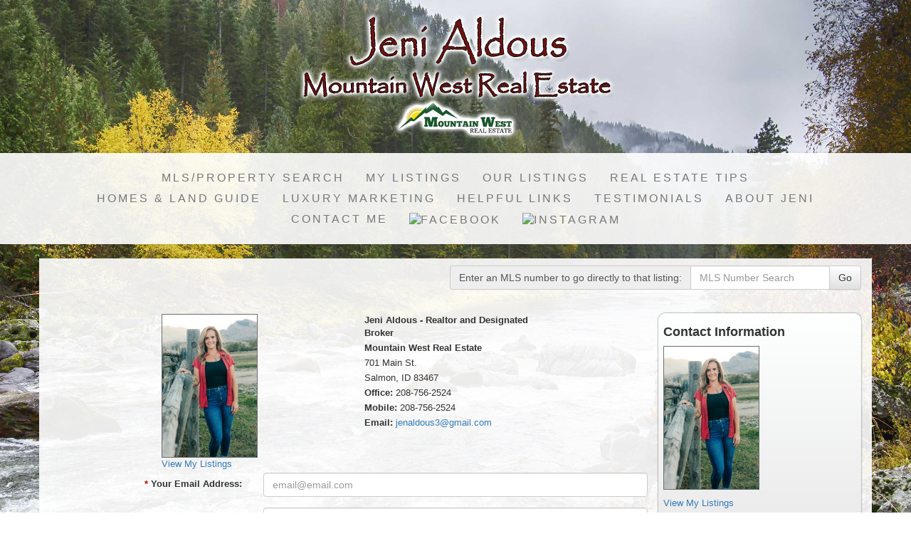

--- FILE ---
content_type: text/html; charset=UTF-8
request_url: https://salmonidahorealestate.com/default.asp?content=contact&msg=Request+Information+About+Listing+Number+2144297
body_size: 13613
content:
<!--
Systems Engineering Inc.
s_id: 359/7065
Site ID: 7065
PN2
account_id: 359
board_id: 359
Layout ID:14
Theme ID:64
 -->

<link rel="preload" href="scripts_rev/css/jquery-ui.css" as="style">
<link rel="stylesheet" href="scripts_rev/css/jquery-ui.css">

	<script src="//ajax.googleapis.com/ajax/libs/jquery/1.12.0/jquery.min.js"></script>
	<!--<script src="scripts_rev/js/bootstrap.min.js" type="text/javascript" async></script>-->
	<script src="//ajax.googleapis.com/ajax/libs/jqueryui/1.11.4/jquery-ui.min.js"></script>

    <link rel="preload" href="scripts_rev/css/jquery-ui.css" as="style">
    <link rel="stylesheet" href="scripts_rev/css/jquery-ui.css">

<!--<script src="//ajax.googleapis.com/ajax/libs/jquery/1.12.1/jquery.min.js"></script>
<script src="scripts_rev/js/bootstrap.min.js" type="text/javascript"></script>
<script src="//ajax.googleapis.com/ajax/libs/jqueryui/1.11.4/jquery-ui.min.js"></script>-->


<!DOCTYPE html>
<html lang="en">
<head>
    <title>Salmon Idaho Realtor and Designated Broker | Jeni Aldous, Mountain West Real Estate</title>

    
<meta name="keywords" content="Real Estate Agent Salmon Idaho
Realtor Salmon Idaho
Salmon Idaho Real Estate Agency
Buying homes Salmon Idaho
Selling homes Salmon Idaho
Real estate broker Salmon Idaho
Real estate brokerage Salmon Idaho
Salmon Idaho Real Estate
Salmon ID homes for sale
Salmon Idaho property listings
Real estate agents in Salmon ID
Salmon ID MLS listings
Salmon Idaho homes
Top Agent Salmon Idaho
Realtor Carmen Idaho
Residential Salmon Idaho
Residential Carmen Idaho
Real Estate North Fork Idaho
Real Estate Gibbonsville Idaho
Zillow Top agent
Zillow Salmon Idaho
Salmon Idaho Real Estate website
Salmon Idaho real estate agent
Salmon ID realtors
Buy a house in Salmon Idaho
Sell my home in Salmon ID
Salmon Idaho land for sale
Luxury homes in Salmon ID
Commercial real estate Salmon Idaho
Salmon Idaho real estate market
Affordable homes Salmon ID
Best real estate agents Salmon Idaho
Home to buy near me
Multiple listings service
Homes for sale near me
Houses for sale
Real estate for selling house
Real estate
Realtor agencies
Realtor real estate agent
Agent realtor
Real estate agent agency
Realtors near me
Realty agents near me
Realtors close to me
Real estate agents in near me
MLS listings
Sell my house
Real estate near me
Real estate brokerage
Realty near me
Realtor broker
Realtor agents near me
Home sales
House listings
Home listings
Homes luxury
MLS real estate
Buy house
MLS property
View houses
Multiple listing service real estate
Real estate office near me
Realtor offices near me
House for sale in Key West
Homes in Key West for sale
Real estate property search
MLS online
Real estate companies
Buy home
Mountain homes
Home for sale near me with land
Best real estate agent near me
Best realtor near me
Real estate luxury
Good realtors near me
CT realtors
Call homes
Best real estate agency near me
Real estate websites
Real estate brokers near me
Homes sites
Site real estate
Sell house
Becoming a real estate agent
Property listings
Realtor marketing
Realtor can
Properties listings
Realtor agent
Sell my home
Real estate offices
Realtor websites
MLS search
Commercial real estate agent
House for sale by owner near me
MLS property search
Local real estate agents
MLS lookup
Sell your home
MLS listing search
Selling a home as is
MLS listing service
Buying a house website
MLS home search
The agent real estate
Newest home listings near me
Home buying website
Realtor site
Selling your house by owner
Selling as is house
Best real estate firms
MLS house search
Home buying site
Commercial property real estate agents
Next homes realty
House buying site
Local real estate brokers
Realtor web
Home purchasing websites
Real estate tips
Realty company
New real estate agent
Jobs for real estate agents
New realtor
Real estate brokerage jobs
Real estate broker pay
Home real estate
Real estate services
MLS Maine
Real estate agent job description
Residential real estate
Buy real estate
Sell your house
Find a realtor
Realtor job description
Real estate broker job description
Luxury real estate agent
Estate homes
Home and land
Real estate agent tips
House for sell around me
Luxury real estate brokerage
Search for houses for sale
Real estate agent job requirements
Realestate book
Realtor job requirements
Cool real estate websites
Find me a real estate agent
Popular real estate agents
Real estate agent work description
Find me a realtor
Buyers agent
Buy property
Realtor com agent login
MLS homes
MLS real estate listings
MLS house listings
Commercial realtors near me
Real estate sales agent
Commercial real estate agent near me
Realtor com realtor login
Real estate agent logo
Tips for new real estate agents
Home homes
Website for real estate agents
Agent login realtor com
Sale a house
Reality houses
MLS realty listings
Www realtor com agent login
MLS property listings
Agent realtor com login
New realtor tips
Home search website
Houses purchase
Real estate agent site
Home search site
Houses for sale Mountain Home ID
House searching site
Home for sale Mountain Home Idaho
MLS realtor
House search
The MLS online
Real estate sites
Listing agent
Realtor fees
Real estate firm
Home selling
Difference between realtor and real estate agent
Selling a house without a realtor
Tips for selling your home
Real estate team
Realtors in my area
MLS houses for sale
MLS housing
Discount real estate brokers
Realtor MLS listings
Real estate agents in my area
West and main homes
Realtor cost
Homes for sale MLS
West main homes
Discount realtors
House sale website
Sell your home quickly
Real estate agents nearby
Difference between a real estate agent and a realtor
Tips for selling a home
Difference between real estate agent and real estate broker
Real estate brokers in my area
Discount real estate agents
Tips on selling your house
Selling a house tips
Houses for sale site
Selling a house without a real estate agent
Difference between realtor and real estate broker
Realtor meaning
Real estate property
Find home
Exclusive agency listing
Best real estate agent
Selling homes salmon idaho
Best realtor salmon idaho
Looking for a home salmon idaho
Property and real estate salmon idaho
New listings house for sale salmon idaho
Property in real estate salmon idaho
MLS listings map salmon idaho
Real estate search salmon idaho
Home listings near me
Home selling process salmon idaho
">
<meta name="description" content="Jeni Aldous, Salmon Idaho Realtor and Designated Broker, Mountain West Real Estate

Your guide to buying or selling a home in Salmon, Idaho and Salmon, Idaho real estate. Find homes for sale in Salmon, Idaho and surrounding areas. List and sell your home with the help of the Salmon, Idaho real estate team. Hello and welcome to my page.  

I am Jeni Aldous. Born and raised amidst Salmon, Idaho breathtaking landscapes, my roots are deeply intertwined with the community of Salmon, Idaho. I proudly serve Salmon and Challis, Idaho, including the surrounding areas of Lemhi and Custer Counties. ">
<meta http-equiv="content-type" content="text/html; charset=UTF-8">
<meta http-equiv="content-language" content="en-US">
<meta content="Systems Engineering, Inc." name="copyright">
<meta content="index,follow" name="robots">
<meta content="Copyrighted Work" name="document-rights">
<meta content="Public" name="document-type">
<meta content="General" name="document-rating">
<meta name="google-site-verification" content="PN8nCW7lO8Yx9F2gfPD8fwhAGSuICUGLjiCXJ9gUJfY" />
<meta property="og:url" content="" />
<meta property="og:site_name" content="" />
<meta property="og:description" content="" />
<meta property="og:type" content="article" />
<meta property="og:title" content="" />
<meta property="fb:app_id" content="" />

<link rel="canonical" href="https://www.usamls.net/salmonidahorealestate/" />


    <meta content="text/html; charset=utf-8" http-equiv="Content-Type">
    <meta content="IE=edge,chrome=1" http-equiv="X-UA-Compatible">
    <meta name="viewport" content="width=device-width, initial-scale=1.0">

    <link rel="shortcut icon" href="scripts_rev/img/favicon.ico" />

    <!-- Bootstrap -->
    <link rel="stylesheet" type="text/css" href="scripts_rev/css/bootstrap.min.css">
    <link rel="stylesheet" type="text/css" href="scripts_rev/css/bootstrap-theme.min.css">
    <link rel="stylesheet" type="text/css" href="scripts_rev/css/glyphicons.css">

    
        <style type="text/css">
            @import url('scripts_rev/css/new_main.css');
            @import url('scripts_rev/templates/14/baseStylesheet.css');
        </style>

        
            <style type="text/css">            
                @import url('scripts_rev/templates/14/stylesheet64.css');
            </style>
        
    <style>
        .website_img_large {border: solid 1px #000;width: auto;max-width: 100%;max-height: 400px;text-align: center;margin-bottom: 1%;min-height: 200px;}
        .website_img_small {border: solid 1px #000;width: auto;max-width: 100%;max-height: 400px;text-align: center;margin-bottom: 1%;min-height: 200px;}
    </style>
    <!-- Google tag (gtag.js) --> <script async src="https://www.googletagmanager.com/gtag/js?id=G-GTTYS7HXDW"></script> <script> window.dataLayer = window.dataLayer || []; function gtag(){dataLayer.push(arguments);} gtag('js', new Date()); gtag('config', 'G-GTTYS7HXDW'); </script>

<!-- Google tag (gtag.js) -->

<script async src="https://www.googletagmanager.com/gtag/js?id=G-8BKDM7HM94"></script>

<script>

  window.dataLayer = window.dataLayer || [];

  function gtag(){dataLayer.push(arguments);}

  gtag('js', new Date());



  gtag('config', 'G-8BKDM7HM94');

</script>

<!-- Meta Pixel Code -->

<script>

!function(f,b,e,v,n,t,s)

{if(f.fbq)return;n=f.fbq=function(){n.callMethod?

n.callMethod.apply(n,arguments):n.queue.push(arguments)};

if(!f._fbq)f._fbq=n;n.push=n;n.loaded=!0;n.version='2.0';

n.queue=[];t=b.createElement(e);t.async=!0;

t.src=v;s=b.getElementsByTagName(e)[0];

s.parentNode.insertBefore(t,s)}(window, document,'script',

'https://connect.facebook.net/en_US/fbevents.js');

fbq('init', '1681964082341259');

fbq('track', 'PageView');

</script>

<noscript><img height="1" width="1" style="display:none"

src="https://www.facebook.com/tr?id=1681964082341259&ev=PageView&noscript=1"

/></noscript>

<!-- End Meta Pixel Code --><style>
.navbar-nav>li>a {
    padding-top: 5px;
    padding-bottom: 5px;
}
#the_top_quicksearch {
    margin: 0px 0;
}
.box {
    padding: 10px 15px;
}
#main_container_section > div:nth-child(1) > div.col-xs-12.box {display: none;}

.featuredListings {
    text-align: center;
}

.featuredListings img, div.featuredListings img.website_img {
    max-width: 250px;
    max-height: 155px;
}


#titleText {
    display: none;
}
#logo {
    top: 14px !important;
}
#logo img {
    height: auto !important;
    max-width: 100% !important;
}
#myCarousel {
    height: 375px !important;
}
.carousel-indicators {
    display: none;
}

@media screen and (max-width: 900px) {
 #myCarousel {
    height: 200px !important;
}
}

</style>

    <script src="scripts_rev/js/functions.js" type="text/javascript"></script>

    <!-- HTML5 Shim and Respond.js IE8 support of HTML5 elements and media queries -->
    <!-- WARNING: Respond.js doesn't work if you view the page via file:// -->

    <!--[if lt IE 9]>
      <script src = "https://oss.maxcdn.com/libs/html5shiv/3.7.0/html5shiv.js"></script>
      <script src = "https://oss.maxcdn.com/libs/respond.js/1.3.0/respond.min.js"></script>
      <![endif]-->
    <!-- overall -->

    
</head>
<body>
    <div id="full_container_wrapper">
        
    <style>
        @media screen and (min-width:767px) {
            body{
	            background: url(images/background.jpg) no-repeat center center fixed;
	            background-size: cover;
            }
        }

        @media screen and (max-width:767px) {
            body {
	            background: url(images/background.jpg) no-repeat top center fixed;
	            background-size: contain;
            }
        }
    </style>



<!-- header -->
<header>
    <!-- banner ads -->
    <div class="">
        <div class="">
            
        </div>
    </div>
    <div class="container">
    
      <div id="logo_image">
          <a href="default.asp" class="center-block">
              <img src="images/newheader3.png" border="0" alt="Salmon Idaho Realtor and Designated Broker | Jeni Aldous, Mountain West Real Estate" class="logo" />
          </a>
      </div>
    
</div>
    <!-- /banner ads -->
    <nav class="navbar navbar-default text-center" role="navigation">
            <!-- Brand and toggle get grouped for better mobile display -->
            <div class="container">
            <div class="navbar-header">
                <button type="button" class="navbar-toggle" data-toggle="collapse" data-target="#bs-example-navbar-collapse-1">
                    <div class="container">
                        <span class="sr-only">Toggle navigation</span>
                        <span class="icon-bar"></span>
                        <span class="icon-bar"></span>
                        <span class="icon-bar"></span>
                    </div>
                </button>
                <div class="navbar-brand pull-right">Menu</div>
                
                    <a class="navbar-brand" href="default.asp">
                        Salmon Idaho Realtor and Designated Broker | Jeni Aldous, Mountain West Real Estate
                    </a>
                
                <!-- /title -->
            </div>
            <div class="navbar-collapse collapse" id="bs-example-navbar-collapse-1">
                <ul class="nav navbar-nav">
                     <li class=""><a href="default.asp?content=search&menu_id=174867" >MLS/Property Search</a></li>
 <li class=""><a href="default.asp?content=my_listings&menu_id=264485" >My Listings</a></li>
 <li class=""><a href="default.asp?content=office_listings&menu_id=174872" >Our Listings</a></li>
 <li class=""><a href="default.asp?content=real_estate_tips&menu_id=174887" >Real Estate Tips</a></li>
 <li class=""><a href="uploads/mtnwest_fall_homes_&_land_guide_summer_2022.pdf" target="navica_web_pop" >Homes & Land Guide</a></li>
 <li class=""><a href="https://jenialdous.lxvry.com/" target="navica_web_pop" > LUXURY MARKETING</a></li>
 <li class=""><a href="default.asp?content=links&menu_id=174871" >Helpful Links</a></li>
 <li class=""><a href="default.asp?content=custom&menu_id=299637" >Testimonials</a></li>
 <li class=""><a href="default.asp?content=custom&menu_id=306044" >About Jeni</a></li>
 <li class=""><a href="default.asp?content=contact&menu_id=174880" >Contact Me</a></li>
 <li class=""><a href="https://www.facebook.com/Jeni-Aldous-Mountain-West-Real-Estate-286783461704496" target="navica_web_pop" ><img src='https://www.usamls.net/salmonidahorealestate//images/facebook.png' alt='Facebook'></a></li>
 <li class=""><a href="https://www.instagram.com/jenaldous.mtn.west.real.estate/" target="navica_web_pop" ><img src='https://www.usamls.net/salmonidahorealestate//images/instagram.png' alt='instagram'></a></li>

                </ul>
            </div>
        </div>
    </nav>
    <!-- /container -->
    <!-- /main nav -->
    <!-- Carousel -->
    <!-- ================================================== -->
</header>
<!-- /header -->

<!-- body -->

<!-- logo -->

<!-- /logo -->

<section class="container" id="main_container_section">

    <div class="row">

        <!-- search bar -->
        
          <div class="col-sm-12 text-right box" id="the_top_quicksearch">
              
		<form name="quicksearch_bar" method="get" class="form-inline">
			<div class="row">
				<div class="col-xs-12 text-md-right text-xs-center modHeader">
					<div class="input-group">
						<label class="input-group-addon" for="mls_number">
							<span class="visible-xs-table-cell">Enter an MLS#:</span>
							<span class="hidden-xs">Enter an MLS number to go directly to that listing:</span></label>
						<input type="text" name="mls_number" id="mls_number" class="form-control" placeholder="MLS Number Search" maxlength="7" value="">
						<span class="input-group-btn">
							<button class="btn btn-default" id="go" name="go" type="button" onclick="var s = quicksearch_bar.mls_number.value;if (isNaN(s)) {alert('Oops, your value must be a valid MLS number');} else {quicksearch_bar.submit()};">Go</button>
						</span>
					</div>
				</div>
			</div>
			<input type="hidden" name="content" value="expanded">
			<input type="hidden" name="this_format" value="0">
		</form>

	
          </div>
        
        <!-- /search bar -->

        <div class="col-xs-12 box" id="main_slideshow_wrapper">
            <div class="">
                <div class="col-lg-12 text-center">
                    <div id="myCarousel_3S" class="carousel slide">
                        <!-- Indicators -->
                        <ol class="carousel-indicators hidden-xs">
                            <li data-target="#myCarousel_3S" data-slide-to="0" class="active"></li>
                            <li data-target="#myCarousel_3S" data-slide-to="1"></li>
                            <li data-target="#myCarousel_3S" data-slide-to="2"></li>
                            <li data-target="#myCarousel_3S" data-slide-to="3"></li>
                            
                        </ol>
                        
                            
                        
                        <!-- Wrapper for slides -->
                        <div class="carousel-inner">
                            <div class="item active">
                                <img class="img-responsive img-full" src="scripts_rev/templates/14/img/64/slide-1.jpg" alt="" title="" />
                            </div>
                            <div class="item">
                                <img class="img-responsive img-full" src="scripts_rev/templates/14/img/64/slide-2.jpg" alt="" title="" />
                            </div>
                            <div class="item">
                                <img class="img-responsive img-full" src="scripts_rev/templates/14/img/64/slide-3.jpg" alt="" title="" />
                            </div>
                            <div class="item">
                                <img class="img-responsive img-full" src="scripts_rev/templates/14/img/64/slide-4.jpg" alt="" title="" />
                            </div>
                            
                        </div>
                        <!-- Controls -->
                        <a class="left carousel-control" href="#myCarousel_3S" data-slide="prev" aria-label="Previous Slide">
                            <span class="icon-prev"></span>
                        </a>
                        <a class="right carousel-control" href="#myCarousel_3S" data-slide="next" aria-label="Next Slide">
                            <span class="icon-next"></span>
                        </a>
                    </div>
                        
                            <h1 class="brand-name">
                            Salmon Idaho Realtor and Designated Broker | Jeni Aldous, Mountain West Real Estate
                            </h1>
                        
                    <hr class="tagline-divider">
                </div>
            </div>
        </div>
    </div>
    <!-- content -->
    

    <div class="row box">
        <div class="col-md-9 col-sm-12" id="main_page_content_body">
            <section>
                <div class="bodytext">
                <!-- header page ends -->

<div class="test">
	<script>
		function goBack() {
			window.history.go(-2);
		}
	</script>
	
		<div class="row">
			<div class="col-xs-12"></div>
		</div>
	
		
			<div class="row">
			    <div class="col-md-push-2 col-md-5 col-sm-push-1 col-sm-5 col-xs-push-2 col-xs-8">
					<div class="contact_form_info_padding"><a href="default.asp?content=my_listings"><img class='website_img' id='' src='scripts_rev/getPhoto.asp?id=10574%2Ejpggpj%2E47501&a=359953&t=agentpix&k=365' align='center' alt="Agent Photo 10574" title="10574" />
<div class="website_view_my_listings">View My Listings</div></a></div>
</div><div class="col-md-push-1 col-md-4 col-sm-push-1 col-sm-5 col-xs-push-2 col-xs-8">
<div class="contact_form_info_padding"><span class="website_bold">Jeni Aldous - Realtor and Designated Broker</span></div>
<div class="contact_form_info_padding"><span class="website_bold">Mountain West Real Estate</span></div>
<div class="contact_form_info_padding">701 Main St.</div>
<div class="contact_form_info_padding">Salmon, ID 83467</div>
</div><div class="col-md-push-1 col-md-4 col-sm-push-1 col-sm-5 col-xs-push-2 col-xs-8">
<div class="contact_form_info_padding"><span class="website_bold">Office: </span>208-756-2524</div>
<div class="contact_form_info_padding"><span class="website_bold">Mobile: </span>208-756-2524</div>
<div class="contact_form_info_padding"><span class="website_bold">Email: </span><a href="mailto:jenaldous3@gmail.com">jenaldous3@gmail.com</a></div>

			    </div>
			</div>
		
		<script src="//ajax.googleapis.com/ajax/libs/jquery/1.12.4/jquery.min.js"></script>
    
	<script type="text/javascript">
	<!--	    
	    function FormValidator(){
	    var error_test = false;
	    var error_msg = "";
	    
		        if ((document.contact_us.form_item29.value.indexOf(".") < 2) && (document.contact_us.form_item29.value.indexOf("@") < 0)){
			        error_test = true;
                error_msg = error_msg + 'Your Email Address<br /> ';
		        }
	            
                //console.log('input 24 value: ' + document.contact_us.form_item24.value );
		        if (document.contact_us.form_item24.value == "") {
			        error_test = true;
                error_msg = error_msg + 'Your First Name<br /> ';
		        } 
		        
                //console.log('input 25 value: ' + document.contact_us.form_item25.value );
		        if (document.contact_us.form_item25.value == "") {
			        error_test = true;
                error_msg = error_msg + 'Your Last Name<br /> ';
		        } 
		        

		    if(error_test==true){
			    //format the error string
		        error_msg = error_msg.substr(0,(error_msg.length-2));
		        if(!document.custom_form.form_item249){
			        error_msg = error_msg + " Field(s) Must Have Correct Values!";
		        } else {
                    error_msg = error_msg
	            }
			
			    //display the error string
			    document.getElementById("error_display_div").style.visibility = "visible";
			    document.getElementById("error_display_div").style.position = "relative";
			    document.getElementById("error_display_div").style.paddingTop = 10;
			    document.getElementById("error_display_div").style.paddingBottom = 10;
			    document.getElementById("error_display_div").innerHTML = error_msg;

			    location.href = "#top_form";
		    }else{
	            //else submit the page
		        document.contact_us.submit();
		    }
	    };
	    //-->
        
		function reply_click(clicked_id) {
                    
		    var inputValue = document.getElementById(clicked_id).value;
		    var getName = document.getElementById(clicked_id).name;
			var buildHiddenName = 'hidden_' + getName;
            var getHiddenInputName = document.createElement('input')
            getHiddenInputName.type = 'hidden';
            getHiddenInputName.id = buildHiddenName;
            getHiddenInputName.name = buildHiddenName;
            getHiddenInputName.value = inputValue;

		    //var getHiddenInputName = document.getElementById(buildHiddenName).name;
		    var getInputName = getName;                    
		    var hiddenValue = document.getElementById(clicked_id).value;                    
			var getclass = document.getElementById(clicked_id).className;
            var selectedItem = sessionStorage.getItem('SelectedItem');
		    //var updateValue = document.getElementById(clicked_id).value = hiddenValue;

		    if (document.getElementById(clicked_id).type == 'radio') {  
		        document.getElementById(clicked_id).checked = true;
			}

			if (getHiddenInputName.value != '') {
                var strings = inputValue;
                var i = 0;
				var character = '';
				var wordScore = 0;
                
                var spamFormula = '';

                let regex1 = /[\s]/;
				let regex2 = /[a-zA-Z]/; //matches anything that is a letter
                let regex3 = /[.,\/#!$%\^&*;:{}=\-_`~()\?]/g;
				let regex4 = /[\d]/;

                while (i <= strings.length) {
					character = strings.charAt(i);
                    var testChar1 = character.charAt(0).toUpperCase();
					var testChar2 = character.charAt(0).toLowerCase();

					if (character.charAt(0) === character.charAt(0).toUpperCase()) {
						//if (regex1.test(testChar1)) {
      //                      wordScore = wordScore + 0
      //                      console.log('position ' + i + ' ' + character.charAt(0) + ' regex1.test(UPPERCASE) is a space');
						//}
						if (regex2.test(testChar1)) {
                            wordScore = wordScore + 1
                            console.log('position ' + i + ' ' + character.charAt(0) + ' regex2.test(UPPERCASE)');
						}                            
						if (regex3.test(testChar1)) {
                            wordScore = wordScore + 0
							console.log('position ' + i + ' ' + character.charAt(0) + ' regex3.test(UPPERCASE) is punctuation');
						}
                        //if (regex4.test(testChar1)) {
                        //    wordScore = wordScore + 0
                        //    console.log('position ' + i + ' ' + character.charAt(0) + ' regex3.test(UPPERCASE) is a digit');
                        //}
						//console.log('position ' + i + ' is upper case');
						//wordScore = wordScore + 1
					}


					if (character.charAt(0) === character.charAt(0).toLowerCase()) {
						if (regex1.test(testChar2)) {
                            wordScore = wordScore + 0
							console.log('position ' + i + ' ' + character.charAt(0) + ' regex1.test(lowercase) is a space');
						}
						if (regex2.test(testChar2)) {
                            wordScore = wordScore + 0
							console.log('position ' + i + ' ' + character.charAt(0) + ' regex2.test(lowercase)');
						}                            
						if (regex3.test(testChar2)) {
                            wordScore = wordScore + 0
							console.log('position ' + i + ' ' + character.charAt(0) + ' regex3.test(lowercase) is punctuation');
						}
                        if (regex4.test(testChar2)) {
                            wordScore = wordScore + 0
                            console.log('position ' + i + ' ' + character.charAt(0) + ' regex3.test(lowercase) is a digit');
                        }
						//console.log('position ' + i + ' is lower case');                            
						//wordScore = wordScore + 0
					}

                    i++;
				}
								

				//spamFormula = (wordScore * 100 / strings.length) / 100;
				//console.log('values: ' + wordScore + ' / ' + strings.length);
				//console.log('answer: ' + wordScore / strings.length);
				//console.log('spamFormula: ' + spamFormula);
				//console.log('strings: ' + strings);

				//if (spamFormula < 0.25) {
				//    console.log('spamFormula < 0.25');
				//} else {
				//    console.log('spamFormula > 0.25');
				//}

            }

		    //console.log('value: ' + value);
            //console.log('inputValue: ' + inputValue);
            //console.log('getName: ' + getName); //Input Name of selected radio button
		    //console.log('buildHiddenName: ' + buildHiddenName); //Builds the ID for the hidden input
		    //console.log('test: ' + test); //Input Name of selected radio button
		    //console.log('getInputName: ' + getInputName); //Input Name of selected radio button
		    //console.log('getHiddenInputName: ' + getHiddenInputName); //Input Name of selected radio button
		    
		    //console.log('getclass: ' + getclass); //Input class name of selected radio button          
		    //console.log('inputId2: ' + inputId); //ID of radio button input being clicked
			//console.log('clicked_id: ' + clicked_id); //ID of radio button input being clicked
			//console.log('hiddenValue: ' + hiddenValue); //Value to insert into hidden input for radio buttons
			//console.log('selectedItem: ' + selectedItem); //Value of local storage
		};


    </script>

	    <a name="top_form"></a>
	    <div class="form_error_display_div text-center" style="position: absolute;" id="error_display_div">
            Error
	    </div>
	

			<form name="contact_us" method="post" action="default.asp?content=contact&msg=Request+Information+About+Listing+Number+2144297" autocomplete="on" class="form-horizontal">
				<div class="row">
					<div class="col-xs-12">

					<label for="JSemail_check" aria-hidden="true" style="display: none;" class="">email</label>
					<input type="text" name="email" class="JSemail_check" id="JSemail_check" size="25" value="" />

				

						<div class="form-group">
							
							<label class="control-label col-md-4 col-sm-3 col-xs-12" for="form_item29">                    
								
									<span class="contact_form_field_required">*</span> 
								Your Email Address:
							</label>
							<div class="col-md-8 col-sm-9 col-xs-12">
							<input id="form_item29" onchange="reply_click(this.id)" class="form-control" value="" type="email" name="form_item29" maxlength="100" placeholder="email@email.com" />
							</div>
						</div>
						

						<div class="form-group">
							
							<label class="control-label col-md-4 col-sm-3 col-xs-12" for="form_item24">                    
								
									<span class="contact_form_field_required">*</span> 
								Your First Name:
							</label>
							<div class="col-md-8 col-sm-9 col-xs-12">
							<input id="form_item24" onchange="reply_click(this.id)" class="form-control" type="text" name="form_item24" maxlength="100" value=""  placeholder="" />

							</div>
						</div>
						

						<div class="form-group">
							
							<label class="control-label col-md-4 col-sm-3 col-xs-12" for="form_item25">                    
								
									<span class="contact_form_field_required">*</span> 
								Your Last Name:
							</label>
							<div class="col-md-8 col-sm-9 col-xs-12">
							<input id="form_item25" onchange="reply_click(this.id)" class="form-control" type="text" name="form_item25" maxlength="100" value=""  placeholder="" />

							</div>
						</div>
						

						<div class="form-group">
							
							<label class="control-label col-md-4 col-sm-3 col-xs-12" for="form_item23">                    
								Your Address:
							</label>
							<div class="col-md-8 col-sm-9 col-xs-12">
							<input id="form_item23" onchange="reply_click(this.id)" class="form-control" type="text" name="form_item23" maxlength="100" value=""  placeholder="" />

							</div>
						</div>
						

						<div class="form-group">
							
							<label class="control-label col-md-4 col-sm-3 col-xs-12">                    
								City/State/Zip:
							</label>
							<div class="col-md-8 col-sm-9 col-xs-12">
							<label class="sr-only" for="form_item_city3">City</label><input id="form_item_city3" onchange="reply_click(this.id)" value="" class="form-control col-xs-7-to-from col-sm-7-to-from col-md-7-to-from col-lg-7-to-from" type="text" name="form_item_city3" maxlength="50" />
<label class="sr-only" for="form_item_state3">State</label><input id="form_item_state3" onchange="reply_click(this.id)" value="" class="form-control col-xs-2-to-from col-sm-2-to-from col-md-2-to-from col-lg-2-to-from" type="text" name="form_item_state3" maxlength="2" />
<label class="sr-only" for="form_item_zip3">Zip Code</label><input id="form_item_zip3" onchange="reply_click(this.id)" value="" class="form-control col-xs-3-to-from col-sm-3-to-from col-md-3-to-from col-lg-3-to-from" type="text" name="form_item_zip3" maxlength="10" />

							</div>
						</div>
						

						<div class="form-group">
							
							<label class="control-label col-md-4 col-sm-3 col-xs-12" for="form_item26">                    
								Day Phone:
							</label>
							<div class="col-md-8 col-sm-9 col-xs-12">
							<input id="form_item26" onchange="reply_click(this.id)" class="form-control" type="text" name="form_item26" maxlength="100" value=""  placeholder="" />

							</div>
						</div>
						

						<div class="form-group">
							
							<label class="control-label col-md-4 col-sm-3 col-xs-12" for="form_item27">                    
								Evening Phone:
							</label>
							<div class="col-md-8 col-sm-9 col-xs-12">
							<input id="form_item27" onchange="reply_click(this.id)" class="form-control" type="text" name="form_item27" maxlength="100" value=""  placeholder="" />

							</div>
						</div>
						

						<div class="form-group">
							
							<label class="control-label col-md-4 col-sm-3 col-xs-12" for="form_item28">                    
								Message Title:
							</label>
							<div class="col-md-8 col-sm-9 col-xs-12">
							<input id="form_item28" onchange="reply_click(this.id)" class="form-control" type="text" name="form_item28" maxlength="100" value=""  placeholder="" />

							</div>
						</div>
						

						<div class="form-group">
							
							<label class="control-label col-md-4 col-sm-3 col-xs-12" for="form_item22">                    
								Message:
							</label>
							<div class="col-md-8 col-sm-9 col-xs-12">
							<textarea class="form-control" name="form_item22" id="form_item22"></textarea>

							</div>
						</div>
						
						<div class="form-group website_url">
							<label class="control-label col-md-4 col-sm-3 col-xs-12">                    
								<label for="form_item282">Website URL:</label>
							</label>
							<div class="col-md-8 col-sm-9 col-xs-12">
							<input value="" class="website_input_form" type="text" id="form_item282" name="form_item282" size="50" maxlength="100">
							</div>
						</div>
					
						<div class="text-center">
							
<div class="row captchaPadding">   <div class="col-xs-push-1 col-xs-10">       <script type="text/javascript">
           function reload_cap(){
               var d = new Date();
               document.captcha_img.src='scripts_rev/captcha_img.asp?uas=False&tstamp=' + d.getSeconds();
           }
       </script>

       <img name="captcha_img" class="captcha_img" src="scripts_rev/captcha_img.asp?usa=False&tstamp=1%2F28%2F2026+6%3A34%3A39+AM" alt="This Is CAPTCHA Image" />
       <a href="javascript:void(0);" onclick="javascript:reload_cap();">
           <img border="0" hspace="5" src="scripts_rev/img/captcha_refresh.jpg" alt="Refresh Image" title="Refresh Image" />
       </a>
       <div class="website_font">Type the characters in the image above</div>
       <div class="col-xs-5 text-right">
           <label for="CaptchaBox">Box Value:</label>
       </div>
       <div class="col-xs-7 text-left">
           <input type="text" class="form-control" name="CaptchaBox" id="CaptchaBox" />
       </div>
   </div>
</div>

						</div>
					

					<div class="text-center">
						

						<input type="hidden" id="jsHiddenInput" name="do_submit" value="true" />
						<input type="hidden" id="captchaValue" name="captchaValue" value="">
						<input type="button" id="jsContactButton" name="submit_btn" value="Send Mail" onclick="FormValidator();" class="btn btn-default" />
						<div class="sorryIfNotBot"></div>
                
						<div class="contact_form_field_required">
							(*) Indicates Required Fields<br><br>
						</div>
					</div>

        

					<!--<script src="//ajax.googleapis.com/ajax/libs/jquery/1.11.0/jquery.min.js"></script>
					<script src="//ajax.googleapis.com/ajax/libs/jqueryui/1.10.4/jquery-ui.min.js"></script>-->
					<script type="text/javascript">
						<!--
						document.contact_us.form_item28.value = 'Request Information About Listing Number 2144297';
						//-->

						window.onload = function () {
							//console.log('capVal: ' + capVal);
							var capVal = document.getElementById("captchaValue").value;

							if (capVal != "") {
								//console.log('capVal: ' + capVal);
								/* event listener */
								document.getElementsByName("CaptchaBox")[0].addEventListener('change', doThing);

								/* function */
								function doThing() {
									var hiddenCaptchaValue;
									hiddenCaptchaValue = document.getElementById("captchaValue").value = this.value;
									//alert('Horray! The Captcha Value is "' + this.value + '"!');
								}
							}

						}

						$("#jsState").change(function () {
							if ($(this).val().length == 2) {
								$('#jsContactButton').attr('name', 'submit_btn');
								$('#jsContactButton').attr('onclick', 'FormValidator();');
							} else {
								$('#jsContactButton').attr('name', '');
								$('#jsHiddenInput').attr('name', 'no_submit_btn');
								$('#jsContactButton').attr('onclick', "window.location='https://www.usamls.net/salmonidahorealestate/default.asp?content=contact'");
							}
						});
						$("#form_item282").change(function () {
							if ($(this).val().length == 2) {
								$('#jsContactButton').attr('name', 'submit_btn');
								$('#jsContactButton').attr('onclick', 'FormValidator();');
							} else {
								$('#jsContactButton').attr('name', '');
								$('#jsHiddenInput').attr('name', 'no_submit_btn');
								$('#jsContactButton').attr('onclick', "window.location='https://www.usamls.net/salmonidahorealestate/default.asp?content=contact'");
							}
						});

					</script>

					</div>
				</div>
			</form>		
		
</div> 
                           
                         <!-- contentPadding end -->

                        </div>  
                    </section>
                </div>
                <!-- /content -->

                <!-- menu features -->
                
                <div class="col-md-3 col-sm-12 col-xs-12 menu-features">
                    
            <article>
                <h4>Contact Information</h4>
                <p>
                    <a href="default.asp?content=my_listings"><img class='website_img' id='' src='scripts_rev/getPhoto.asp?id=10574%2Ejpggpj%2E47501&a=359953&t=agentpix&k=438' align='center' alt="Agent Photo 10574" title="10574" />
<div class="website_view_my_listings">View My Listings</div></a><br />
<span class="website_bold">Jeni Aldous - Realtor and Designated Broker</span><br />
<span class="website_bold">Mountain West Real Estate</span><br />
701 Main St.<br />
Salmon, ID 83467<br />
<span class="website_bold">Office: </span>208-756-2524<br />
<span class="website_bold">Mobile: </span>208-756-2524<br />
<a alt="Email Agent" href="default.asp?content=contact">EMAIL AGENT</a><br />

                </p>
            </article>
            <hr />
            
        <article>
            <h4>
                
	                My Listings
	            
            </h4>
            <p>
                <script type="text/javascript"><!--
	function oa_initArray() {
		this.length = oa_initArray.arguments.length;
		for (var oa_f_i = 0; oa_f_i < this.length; oa_f_i++) {
		this[oa_f_i] = oa_initArray.arguments[oa_f_i];
		}
	}
	oa_link = new oa_initArray(
'default.asp?content=expanded&search_content=office_listings&this_format=0&mls_number=2175068','default.asp?content=expanded&search_content=office_listings&this_format=0&mls_number=2175272','default.asp?content=expanded&search_content=office_listings&this_format=0&mls_number=2176893','default.asp?content=expanded&search_content=office_listings&this_format=0&mls_number=2178706','default.asp?content=expanded&search_content=office_listings&this_format=0&mls_number=2179832','default.asp?content=expanded&search_content=office_listings&this_format=0&mls_number=2180531','default.asp?content=expanded&search_content=office_listings&this_format=0&mls_number=2181575','default.asp?content=expanded&search_content=office_listings&this_format=0&mls_number=2181576'	);
	oa_image = new oa_initArray(
'scripts_rev/getPhoto.asp?id=2175068%5F0%2Ejpggpj%2E0%5F8605712&a=359953&t=photo&k=1095','scripts_rev/getPhoto.asp?id=2175272%5F0%2Ejpggpj%2E0%5F2725712&a=359953&t=photo&k=5548','scripts_rev/getPhoto.asp?id=2176893%5F0%2Ejpggpj%2E0%5F3986712&a=359953&t=photo&k=3796','scripts_rev/getPhoto.asp?id=2178706%5F0%2Ejpggpj%2E0%5F6078712&a=359953&t=photo&k=146','scripts_rev/getPhoto.asp?id=2179832%5F0%2Ejpggpj%2E0%5F2389712&a=359953&t=photo&k=6351','scripts_rev/getPhoto.asp?id=2180531%5F0%2Ejpggpj%2E0%5F1350812&a=359953&t=photo&k=4818','scripts_rev/getPhoto.asp?id=2181575%5F0%2Ejpggpj%2E0%5F5751812&a=359953&t=photo&k=2336','scripts_rev/getPhoto.asp?id=2181576%5F0%2Ejpggpj%2E0%5F6751812&a=359953&t=photo&k=4380'	);
	var oa_f_a = 0;
	function oa_rotateBanner() {
		var oa_timer;
		if (oa_timer != null) clearTimer(oa_timer);
		oa_timer = window.setTimeout('oa_changeBanner()', 4000) 
	}
	function oa_goExpanded(){
		window.location.href = oa_link[oa_f_a];
	}
	function oa_changeBanner(){
		if (document.oa_FLbanner) { 
			oa_f_a = oa_f_a + 1;  
			if (oa_f_a==8) oa_f_a = 0;
			document.getElementById('oa_FLbanner').src=oa_image[oa_f_a];	  
		}
		oa_rotateBanner();
	}  
//--></script>
<div class="featuredListings text-center">
<a href="javascript:oa_goExpanded();" style="text-decoration:none;">
<img src='scripts_rev/getPhoto.asp?id=2175068%5F0%2Ejpggpj%2E0%5F8605712&a=359953&t=photo&k=2482' align="top" border="0" id="oa_FLbanner" name="oa_FLbanner" class="website_img" alt="Listing Photo 2175068" />

</a><br />Click Photo to View</div>
<div class="featuredListingsRefreshText text-center">Listing photos will refresh every 4 seconds.</div>
<div class="featuredListingsCountText text-center">There are 8 Listings.</div>

            </p>
        </article>
            <hr />
        
                </div>
                <!-- /menu features -->

            </div>
            <!-- /body -->

        </section>
        <!-- /body -->

        <!-- footer -->      
        <footer>
            <nav class="navbar navbar-default">
                <div class="container-fluid">     
                    <ul class="nav navbar-nav">
                         <li class=""><a href="default.asp?content=contact&menu_id=174880" >Contact Me</a></li>
 <li class=""><a href="default.asp?content=search&menu_id=174867" >MLS/Property Search</a></li>
 <li class=""><a href="default.asp?content=office_listings&menu_id=174872" >Our Listings</a></li>
 <li class=""><a href="default.asp?content=links&menu_id=174871" >Helpful Links</a></li>
 <li class=""><a href="default.asp?content=default&menu_id=174873" >Home</a></li>
 <li class=""><a href="default.asp?content=virtual_tours&menu_id=174879" >Virtual Tour Listings</a></li>
 <li class=""><a href="default.asp?content=sitemap&menu_id=174888" >Site Map</a></li>
 <li class=""><a href="default.asp?content=privacy&menu_id=174889" >Privacy Policy</a></li>

                    </ul>
                    <div class="text-center">
                        <div class="">
                            <img class="" src="https://salmonidahorealestate.com/designations/MLSBlack.png" alt="REALTOR designation image MLS-Black" />
<img class="" src="https://salmonidahorealestate.com/designations/realtor.gif" alt="REALTOR designation image REALTOR®" />
<img class="" src="https://salmonidahorealestate.com/designations/gri.gif" alt="REALTOR designation image GRI" />
<img class="" src="https://salmonidahorealestate.com/designations/MLSRealtor-BlueBackground.png" alt="REALTOR designation image MLS REALTOR®" />
<img class="" src="https://salmonidahorealestate.com/designations/eho2.gif" alt="REALTOR designation image Equal Housing Opportunity" />

                        </div>
                    </div>
                    <div class="text-center small">
                        <a href="https://www.seisystems.com" target="_blank" aria-label="This link opens a new tab to seisystems.com">&#169; Systems Engineering, Inc.</a>
                    </div>
                    <div class="small">
                        
                    </div>
                </div>
            </nav>
        </footer>
  
        <!-- /footer -->



        <script src="//ajax.googleapis.com/ajax/libs/jquery/1.12.4/jquery.min.js"></script>
        <script src="scripts_rev/js/bootstrap.min.js" type="text/javascript"></script>
        <script src="//ajax.googleapis.com/ajax/libs/jqueryui/1.12.1/jquery-ui.min.js"></script>

        <script src="scripts_rev/js/rotateImg.js" type="text/javascript"></script>
        <script src="scripts_rev/js/equalHeights.js" type="text/javascript"></script>
        <script src="scripts_rev/js/carousel_timer.js" type="text/javascript"></script>
        <!-- /overall -->
    </div>
</body>
</html>
